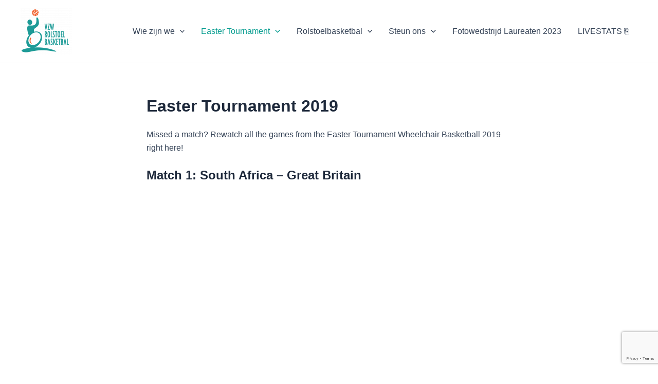

--- FILE ---
content_type: text/html; charset=utf-8
request_url: https://www.google.com/recaptcha/api2/anchor?ar=1&k=6LdYzLoUAAAAACMPDIkzx9Bu-xHZuTIJPaobBPOQ&co=aHR0cHM6Ly9yb2xzdG9lbGJhc2tldGJhbC5ldTo0NDM.&hl=en&v=PoyoqOPhxBO7pBk68S4YbpHZ&size=invisible&anchor-ms=20000&execute-ms=30000&cb=boxtxd3xtth
body_size: 48691
content:
<!DOCTYPE HTML><html dir="ltr" lang="en"><head><meta http-equiv="Content-Type" content="text/html; charset=UTF-8">
<meta http-equiv="X-UA-Compatible" content="IE=edge">
<title>reCAPTCHA</title>
<style type="text/css">
/* cyrillic-ext */
@font-face {
  font-family: 'Roboto';
  font-style: normal;
  font-weight: 400;
  font-stretch: 100%;
  src: url(//fonts.gstatic.com/s/roboto/v48/KFO7CnqEu92Fr1ME7kSn66aGLdTylUAMa3GUBHMdazTgWw.woff2) format('woff2');
  unicode-range: U+0460-052F, U+1C80-1C8A, U+20B4, U+2DE0-2DFF, U+A640-A69F, U+FE2E-FE2F;
}
/* cyrillic */
@font-face {
  font-family: 'Roboto';
  font-style: normal;
  font-weight: 400;
  font-stretch: 100%;
  src: url(//fonts.gstatic.com/s/roboto/v48/KFO7CnqEu92Fr1ME7kSn66aGLdTylUAMa3iUBHMdazTgWw.woff2) format('woff2');
  unicode-range: U+0301, U+0400-045F, U+0490-0491, U+04B0-04B1, U+2116;
}
/* greek-ext */
@font-face {
  font-family: 'Roboto';
  font-style: normal;
  font-weight: 400;
  font-stretch: 100%;
  src: url(//fonts.gstatic.com/s/roboto/v48/KFO7CnqEu92Fr1ME7kSn66aGLdTylUAMa3CUBHMdazTgWw.woff2) format('woff2');
  unicode-range: U+1F00-1FFF;
}
/* greek */
@font-face {
  font-family: 'Roboto';
  font-style: normal;
  font-weight: 400;
  font-stretch: 100%;
  src: url(//fonts.gstatic.com/s/roboto/v48/KFO7CnqEu92Fr1ME7kSn66aGLdTylUAMa3-UBHMdazTgWw.woff2) format('woff2');
  unicode-range: U+0370-0377, U+037A-037F, U+0384-038A, U+038C, U+038E-03A1, U+03A3-03FF;
}
/* math */
@font-face {
  font-family: 'Roboto';
  font-style: normal;
  font-weight: 400;
  font-stretch: 100%;
  src: url(//fonts.gstatic.com/s/roboto/v48/KFO7CnqEu92Fr1ME7kSn66aGLdTylUAMawCUBHMdazTgWw.woff2) format('woff2');
  unicode-range: U+0302-0303, U+0305, U+0307-0308, U+0310, U+0312, U+0315, U+031A, U+0326-0327, U+032C, U+032F-0330, U+0332-0333, U+0338, U+033A, U+0346, U+034D, U+0391-03A1, U+03A3-03A9, U+03B1-03C9, U+03D1, U+03D5-03D6, U+03F0-03F1, U+03F4-03F5, U+2016-2017, U+2034-2038, U+203C, U+2040, U+2043, U+2047, U+2050, U+2057, U+205F, U+2070-2071, U+2074-208E, U+2090-209C, U+20D0-20DC, U+20E1, U+20E5-20EF, U+2100-2112, U+2114-2115, U+2117-2121, U+2123-214F, U+2190, U+2192, U+2194-21AE, U+21B0-21E5, U+21F1-21F2, U+21F4-2211, U+2213-2214, U+2216-22FF, U+2308-230B, U+2310, U+2319, U+231C-2321, U+2336-237A, U+237C, U+2395, U+239B-23B7, U+23D0, U+23DC-23E1, U+2474-2475, U+25AF, U+25B3, U+25B7, U+25BD, U+25C1, U+25CA, U+25CC, U+25FB, U+266D-266F, U+27C0-27FF, U+2900-2AFF, U+2B0E-2B11, U+2B30-2B4C, U+2BFE, U+3030, U+FF5B, U+FF5D, U+1D400-1D7FF, U+1EE00-1EEFF;
}
/* symbols */
@font-face {
  font-family: 'Roboto';
  font-style: normal;
  font-weight: 400;
  font-stretch: 100%;
  src: url(//fonts.gstatic.com/s/roboto/v48/KFO7CnqEu92Fr1ME7kSn66aGLdTylUAMaxKUBHMdazTgWw.woff2) format('woff2');
  unicode-range: U+0001-000C, U+000E-001F, U+007F-009F, U+20DD-20E0, U+20E2-20E4, U+2150-218F, U+2190, U+2192, U+2194-2199, U+21AF, U+21E6-21F0, U+21F3, U+2218-2219, U+2299, U+22C4-22C6, U+2300-243F, U+2440-244A, U+2460-24FF, U+25A0-27BF, U+2800-28FF, U+2921-2922, U+2981, U+29BF, U+29EB, U+2B00-2BFF, U+4DC0-4DFF, U+FFF9-FFFB, U+10140-1018E, U+10190-1019C, U+101A0, U+101D0-101FD, U+102E0-102FB, U+10E60-10E7E, U+1D2C0-1D2D3, U+1D2E0-1D37F, U+1F000-1F0FF, U+1F100-1F1AD, U+1F1E6-1F1FF, U+1F30D-1F30F, U+1F315, U+1F31C, U+1F31E, U+1F320-1F32C, U+1F336, U+1F378, U+1F37D, U+1F382, U+1F393-1F39F, U+1F3A7-1F3A8, U+1F3AC-1F3AF, U+1F3C2, U+1F3C4-1F3C6, U+1F3CA-1F3CE, U+1F3D4-1F3E0, U+1F3ED, U+1F3F1-1F3F3, U+1F3F5-1F3F7, U+1F408, U+1F415, U+1F41F, U+1F426, U+1F43F, U+1F441-1F442, U+1F444, U+1F446-1F449, U+1F44C-1F44E, U+1F453, U+1F46A, U+1F47D, U+1F4A3, U+1F4B0, U+1F4B3, U+1F4B9, U+1F4BB, U+1F4BF, U+1F4C8-1F4CB, U+1F4D6, U+1F4DA, U+1F4DF, U+1F4E3-1F4E6, U+1F4EA-1F4ED, U+1F4F7, U+1F4F9-1F4FB, U+1F4FD-1F4FE, U+1F503, U+1F507-1F50B, U+1F50D, U+1F512-1F513, U+1F53E-1F54A, U+1F54F-1F5FA, U+1F610, U+1F650-1F67F, U+1F687, U+1F68D, U+1F691, U+1F694, U+1F698, U+1F6AD, U+1F6B2, U+1F6B9-1F6BA, U+1F6BC, U+1F6C6-1F6CF, U+1F6D3-1F6D7, U+1F6E0-1F6EA, U+1F6F0-1F6F3, U+1F6F7-1F6FC, U+1F700-1F7FF, U+1F800-1F80B, U+1F810-1F847, U+1F850-1F859, U+1F860-1F887, U+1F890-1F8AD, U+1F8B0-1F8BB, U+1F8C0-1F8C1, U+1F900-1F90B, U+1F93B, U+1F946, U+1F984, U+1F996, U+1F9E9, U+1FA00-1FA6F, U+1FA70-1FA7C, U+1FA80-1FA89, U+1FA8F-1FAC6, U+1FACE-1FADC, U+1FADF-1FAE9, U+1FAF0-1FAF8, U+1FB00-1FBFF;
}
/* vietnamese */
@font-face {
  font-family: 'Roboto';
  font-style: normal;
  font-weight: 400;
  font-stretch: 100%;
  src: url(//fonts.gstatic.com/s/roboto/v48/KFO7CnqEu92Fr1ME7kSn66aGLdTylUAMa3OUBHMdazTgWw.woff2) format('woff2');
  unicode-range: U+0102-0103, U+0110-0111, U+0128-0129, U+0168-0169, U+01A0-01A1, U+01AF-01B0, U+0300-0301, U+0303-0304, U+0308-0309, U+0323, U+0329, U+1EA0-1EF9, U+20AB;
}
/* latin-ext */
@font-face {
  font-family: 'Roboto';
  font-style: normal;
  font-weight: 400;
  font-stretch: 100%;
  src: url(//fonts.gstatic.com/s/roboto/v48/KFO7CnqEu92Fr1ME7kSn66aGLdTylUAMa3KUBHMdazTgWw.woff2) format('woff2');
  unicode-range: U+0100-02BA, U+02BD-02C5, U+02C7-02CC, U+02CE-02D7, U+02DD-02FF, U+0304, U+0308, U+0329, U+1D00-1DBF, U+1E00-1E9F, U+1EF2-1EFF, U+2020, U+20A0-20AB, U+20AD-20C0, U+2113, U+2C60-2C7F, U+A720-A7FF;
}
/* latin */
@font-face {
  font-family: 'Roboto';
  font-style: normal;
  font-weight: 400;
  font-stretch: 100%;
  src: url(//fonts.gstatic.com/s/roboto/v48/KFO7CnqEu92Fr1ME7kSn66aGLdTylUAMa3yUBHMdazQ.woff2) format('woff2');
  unicode-range: U+0000-00FF, U+0131, U+0152-0153, U+02BB-02BC, U+02C6, U+02DA, U+02DC, U+0304, U+0308, U+0329, U+2000-206F, U+20AC, U+2122, U+2191, U+2193, U+2212, U+2215, U+FEFF, U+FFFD;
}
/* cyrillic-ext */
@font-face {
  font-family: 'Roboto';
  font-style: normal;
  font-weight: 500;
  font-stretch: 100%;
  src: url(//fonts.gstatic.com/s/roboto/v48/KFO7CnqEu92Fr1ME7kSn66aGLdTylUAMa3GUBHMdazTgWw.woff2) format('woff2');
  unicode-range: U+0460-052F, U+1C80-1C8A, U+20B4, U+2DE0-2DFF, U+A640-A69F, U+FE2E-FE2F;
}
/* cyrillic */
@font-face {
  font-family: 'Roboto';
  font-style: normal;
  font-weight: 500;
  font-stretch: 100%;
  src: url(//fonts.gstatic.com/s/roboto/v48/KFO7CnqEu92Fr1ME7kSn66aGLdTylUAMa3iUBHMdazTgWw.woff2) format('woff2');
  unicode-range: U+0301, U+0400-045F, U+0490-0491, U+04B0-04B1, U+2116;
}
/* greek-ext */
@font-face {
  font-family: 'Roboto';
  font-style: normal;
  font-weight: 500;
  font-stretch: 100%;
  src: url(//fonts.gstatic.com/s/roboto/v48/KFO7CnqEu92Fr1ME7kSn66aGLdTylUAMa3CUBHMdazTgWw.woff2) format('woff2');
  unicode-range: U+1F00-1FFF;
}
/* greek */
@font-face {
  font-family: 'Roboto';
  font-style: normal;
  font-weight: 500;
  font-stretch: 100%;
  src: url(//fonts.gstatic.com/s/roboto/v48/KFO7CnqEu92Fr1ME7kSn66aGLdTylUAMa3-UBHMdazTgWw.woff2) format('woff2');
  unicode-range: U+0370-0377, U+037A-037F, U+0384-038A, U+038C, U+038E-03A1, U+03A3-03FF;
}
/* math */
@font-face {
  font-family: 'Roboto';
  font-style: normal;
  font-weight: 500;
  font-stretch: 100%;
  src: url(//fonts.gstatic.com/s/roboto/v48/KFO7CnqEu92Fr1ME7kSn66aGLdTylUAMawCUBHMdazTgWw.woff2) format('woff2');
  unicode-range: U+0302-0303, U+0305, U+0307-0308, U+0310, U+0312, U+0315, U+031A, U+0326-0327, U+032C, U+032F-0330, U+0332-0333, U+0338, U+033A, U+0346, U+034D, U+0391-03A1, U+03A3-03A9, U+03B1-03C9, U+03D1, U+03D5-03D6, U+03F0-03F1, U+03F4-03F5, U+2016-2017, U+2034-2038, U+203C, U+2040, U+2043, U+2047, U+2050, U+2057, U+205F, U+2070-2071, U+2074-208E, U+2090-209C, U+20D0-20DC, U+20E1, U+20E5-20EF, U+2100-2112, U+2114-2115, U+2117-2121, U+2123-214F, U+2190, U+2192, U+2194-21AE, U+21B0-21E5, U+21F1-21F2, U+21F4-2211, U+2213-2214, U+2216-22FF, U+2308-230B, U+2310, U+2319, U+231C-2321, U+2336-237A, U+237C, U+2395, U+239B-23B7, U+23D0, U+23DC-23E1, U+2474-2475, U+25AF, U+25B3, U+25B7, U+25BD, U+25C1, U+25CA, U+25CC, U+25FB, U+266D-266F, U+27C0-27FF, U+2900-2AFF, U+2B0E-2B11, U+2B30-2B4C, U+2BFE, U+3030, U+FF5B, U+FF5D, U+1D400-1D7FF, U+1EE00-1EEFF;
}
/* symbols */
@font-face {
  font-family: 'Roboto';
  font-style: normal;
  font-weight: 500;
  font-stretch: 100%;
  src: url(//fonts.gstatic.com/s/roboto/v48/KFO7CnqEu92Fr1ME7kSn66aGLdTylUAMaxKUBHMdazTgWw.woff2) format('woff2');
  unicode-range: U+0001-000C, U+000E-001F, U+007F-009F, U+20DD-20E0, U+20E2-20E4, U+2150-218F, U+2190, U+2192, U+2194-2199, U+21AF, U+21E6-21F0, U+21F3, U+2218-2219, U+2299, U+22C4-22C6, U+2300-243F, U+2440-244A, U+2460-24FF, U+25A0-27BF, U+2800-28FF, U+2921-2922, U+2981, U+29BF, U+29EB, U+2B00-2BFF, U+4DC0-4DFF, U+FFF9-FFFB, U+10140-1018E, U+10190-1019C, U+101A0, U+101D0-101FD, U+102E0-102FB, U+10E60-10E7E, U+1D2C0-1D2D3, U+1D2E0-1D37F, U+1F000-1F0FF, U+1F100-1F1AD, U+1F1E6-1F1FF, U+1F30D-1F30F, U+1F315, U+1F31C, U+1F31E, U+1F320-1F32C, U+1F336, U+1F378, U+1F37D, U+1F382, U+1F393-1F39F, U+1F3A7-1F3A8, U+1F3AC-1F3AF, U+1F3C2, U+1F3C4-1F3C6, U+1F3CA-1F3CE, U+1F3D4-1F3E0, U+1F3ED, U+1F3F1-1F3F3, U+1F3F5-1F3F7, U+1F408, U+1F415, U+1F41F, U+1F426, U+1F43F, U+1F441-1F442, U+1F444, U+1F446-1F449, U+1F44C-1F44E, U+1F453, U+1F46A, U+1F47D, U+1F4A3, U+1F4B0, U+1F4B3, U+1F4B9, U+1F4BB, U+1F4BF, U+1F4C8-1F4CB, U+1F4D6, U+1F4DA, U+1F4DF, U+1F4E3-1F4E6, U+1F4EA-1F4ED, U+1F4F7, U+1F4F9-1F4FB, U+1F4FD-1F4FE, U+1F503, U+1F507-1F50B, U+1F50D, U+1F512-1F513, U+1F53E-1F54A, U+1F54F-1F5FA, U+1F610, U+1F650-1F67F, U+1F687, U+1F68D, U+1F691, U+1F694, U+1F698, U+1F6AD, U+1F6B2, U+1F6B9-1F6BA, U+1F6BC, U+1F6C6-1F6CF, U+1F6D3-1F6D7, U+1F6E0-1F6EA, U+1F6F0-1F6F3, U+1F6F7-1F6FC, U+1F700-1F7FF, U+1F800-1F80B, U+1F810-1F847, U+1F850-1F859, U+1F860-1F887, U+1F890-1F8AD, U+1F8B0-1F8BB, U+1F8C0-1F8C1, U+1F900-1F90B, U+1F93B, U+1F946, U+1F984, U+1F996, U+1F9E9, U+1FA00-1FA6F, U+1FA70-1FA7C, U+1FA80-1FA89, U+1FA8F-1FAC6, U+1FACE-1FADC, U+1FADF-1FAE9, U+1FAF0-1FAF8, U+1FB00-1FBFF;
}
/* vietnamese */
@font-face {
  font-family: 'Roboto';
  font-style: normal;
  font-weight: 500;
  font-stretch: 100%;
  src: url(//fonts.gstatic.com/s/roboto/v48/KFO7CnqEu92Fr1ME7kSn66aGLdTylUAMa3OUBHMdazTgWw.woff2) format('woff2');
  unicode-range: U+0102-0103, U+0110-0111, U+0128-0129, U+0168-0169, U+01A0-01A1, U+01AF-01B0, U+0300-0301, U+0303-0304, U+0308-0309, U+0323, U+0329, U+1EA0-1EF9, U+20AB;
}
/* latin-ext */
@font-face {
  font-family: 'Roboto';
  font-style: normal;
  font-weight: 500;
  font-stretch: 100%;
  src: url(//fonts.gstatic.com/s/roboto/v48/KFO7CnqEu92Fr1ME7kSn66aGLdTylUAMa3KUBHMdazTgWw.woff2) format('woff2');
  unicode-range: U+0100-02BA, U+02BD-02C5, U+02C7-02CC, U+02CE-02D7, U+02DD-02FF, U+0304, U+0308, U+0329, U+1D00-1DBF, U+1E00-1E9F, U+1EF2-1EFF, U+2020, U+20A0-20AB, U+20AD-20C0, U+2113, U+2C60-2C7F, U+A720-A7FF;
}
/* latin */
@font-face {
  font-family: 'Roboto';
  font-style: normal;
  font-weight: 500;
  font-stretch: 100%;
  src: url(//fonts.gstatic.com/s/roboto/v48/KFO7CnqEu92Fr1ME7kSn66aGLdTylUAMa3yUBHMdazQ.woff2) format('woff2');
  unicode-range: U+0000-00FF, U+0131, U+0152-0153, U+02BB-02BC, U+02C6, U+02DA, U+02DC, U+0304, U+0308, U+0329, U+2000-206F, U+20AC, U+2122, U+2191, U+2193, U+2212, U+2215, U+FEFF, U+FFFD;
}
/* cyrillic-ext */
@font-face {
  font-family: 'Roboto';
  font-style: normal;
  font-weight: 900;
  font-stretch: 100%;
  src: url(//fonts.gstatic.com/s/roboto/v48/KFO7CnqEu92Fr1ME7kSn66aGLdTylUAMa3GUBHMdazTgWw.woff2) format('woff2');
  unicode-range: U+0460-052F, U+1C80-1C8A, U+20B4, U+2DE0-2DFF, U+A640-A69F, U+FE2E-FE2F;
}
/* cyrillic */
@font-face {
  font-family: 'Roboto';
  font-style: normal;
  font-weight: 900;
  font-stretch: 100%;
  src: url(//fonts.gstatic.com/s/roboto/v48/KFO7CnqEu92Fr1ME7kSn66aGLdTylUAMa3iUBHMdazTgWw.woff2) format('woff2');
  unicode-range: U+0301, U+0400-045F, U+0490-0491, U+04B0-04B1, U+2116;
}
/* greek-ext */
@font-face {
  font-family: 'Roboto';
  font-style: normal;
  font-weight: 900;
  font-stretch: 100%;
  src: url(//fonts.gstatic.com/s/roboto/v48/KFO7CnqEu92Fr1ME7kSn66aGLdTylUAMa3CUBHMdazTgWw.woff2) format('woff2');
  unicode-range: U+1F00-1FFF;
}
/* greek */
@font-face {
  font-family: 'Roboto';
  font-style: normal;
  font-weight: 900;
  font-stretch: 100%;
  src: url(//fonts.gstatic.com/s/roboto/v48/KFO7CnqEu92Fr1ME7kSn66aGLdTylUAMa3-UBHMdazTgWw.woff2) format('woff2');
  unicode-range: U+0370-0377, U+037A-037F, U+0384-038A, U+038C, U+038E-03A1, U+03A3-03FF;
}
/* math */
@font-face {
  font-family: 'Roboto';
  font-style: normal;
  font-weight: 900;
  font-stretch: 100%;
  src: url(//fonts.gstatic.com/s/roboto/v48/KFO7CnqEu92Fr1ME7kSn66aGLdTylUAMawCUBHMdazTgWw.woff2) format('woff2');
  unicode-range: U+0302-0303, U+0305, U+0307-0308, U+0310, U+0312, U+0315, U+031A, U+0326-0327, U+032C, U+032F-0330, U+0332-0333, U+0338, U+033A, U+0346, U+034D, U+0391-03A1, U+03A3-03A9, U+03B1-03C9, U+03D1, U+03D5-03D6, U+03F0-03F1, U+03F4-03F5, U+2016-2017, U+2034-2038, U+203C, U+2040, U+2043, U+2047, U+2050, U+2057, U+205F, U+2070-2071, U+2074-208E, U+2090-209C, U+20D0-20DC, U+20E1, U+20E5-20EF, U+2100-2112, U+2114-2115, U+2117-2121, U+2123-214F, U+2190, U+2192, U+2194-21AE, U+21B0-21E5, U+21F1-21F2, U+21F4-2211, U+2213-2214, U+2216-22FF, U+2308-230B, U+2310, U+2319, U+231C-2321, U+2336-237A, U+237C, U+2395, U+239B-23B7, U+23D0, U+23DC-23E1, U+2474-2475, U+25AF, U+25B3, U+25B7, U+25BD, U+25C1, U+25CA, U+25CC, U+25FB, U+266D-266F, U+27C0-27FF, U+2900-2AFF, U+2B0E-2B11, U+2B30-2B4C, U+2BFE, U+3030, U+FF5B, U+FF5D, U+1D400-1D7FF, U+1EE00-1EEFF;
}
/* symbols */
@font-face {
  font-family: 'Roboto';
  font-style: normal;
  font-weight: 900;
  font-stretch: 100%;
  src: url(//fonts.gstatic.com/s/roboto/v48/KFO7CnqEu92Fr1ME7kSn66aGLdTylUAMaxKUBHMdazTgWw.woff2) format('woff2');
  unicode-range: U+0001-000C, U+000E-001F, U+007F-009F, U+20DD-20E0, U+20E2-20E4, U+2150-218F, U+2190, U+2192, U+2194-2199, U+21AF, U+21E6-21F0, U+21F3, U+2218-2219, U+2299, U+22C4-22C6, U+2300-243F, U+2440-244A, U+2460-24FF, U+25A0-27BF, U+2800-28FF, U+2921-2922, U+2981, U+29BF, U+29EB, U+2B00-2BFF, U+4DC0-4DFF, U+FFF9-FFFB, U+10140-1018E, U+10190-1019C, U+101A0, U+101D0-101FD, U+102E0-102FB, U+10E60-10E7E, U+1D2C0-1D2D3, U+1D2E0-1D37F, U+1F000-1F0FF, U+1F100-1F1AD, U+1F1E6-1F1FF, U+1F30D-1F30F, U+1F315, U+1F31C, U+1F31E, U+1F320-1F32C, U+1F336, U+1F378, U+1F37D, U+1F382, U+1F393-1F39F, U+1F3A7-1F3A8, U+1F3AC-1F3AF, U+1F3C2, U+1F3C4-1F3C6, U+1F3CA-1F3CE, U+1F3D4-1F3E0, U+1F3ED, U+1F3F1-1F3F3, U+1F3F5-1F3F7, U+1F408, U+1F415, U+1F41F, U+1F426, U+1F43F, U+1F441-1F442, U+1F444, U+1F446-1F449, U+1F44C-1F44E, U+1F453, U+1F46A, U+1F47D, U+1F4A3, U+1F4B0, U+1F4B3, U+1F4B9, U+1F4BB, U+1F4BF, U+1F4C8-1F4CB, U+1F4D6, U+1F4DA, U+1F4DF, U+1F4E3-1F4E6, U+1F4EA-1F4ED, U+1F4F7, U+1F4F9-1F4FB, U+1F4FD-1F4FE, U+1F503, U+1F507-1F50B, U+1F50D, U+1F512-1F513, U+1F53E-1F54A, U+1F54F-1F5FA, U+1F610, U+1F650-1F67F, U+1F687, U+1F68D, U+1F691, U+1F694, U+1F698, U+1F6AD, U+1F6B2, U+1F6B9-1F6BA, U+1F6BC, U+1F6C6-1F6CF, U+1F6D3-1F6D7, U+1F6E0-1F6EA, U+1F6F0-1F6F3, U+1F6F7-1F6FC, U+1F700-1F7FF, U+1F800-1F80B, U+1F810-1F847, U+1F850-1F859, U+1F860-1F887, U+1F890-1F8AD, U+1F8B0-1F8BB, U+1F8C0-1F8C1, U+1F900-1F90B, U+1F93B, U+1F946, U+1F984, U+1F996, U+1F9E9, U+1FA00-1FA6F, U+1FA70-1FA7C, U+1FA80-1FA89, U+1FA8F-1FAC6, U+1FACE-1FADC, U+1FADF-1FAE9, U+1FAF0-1FAF8, U+1FB00-1FBFF;
}
/* vietnamese */
@font-face {
  font-family: 'Roboto';
  font-style: normal;
  font-weight: 900;
  font-stretch: 100%;
  src: url(//fonts.gstatic.com/s/roboto/v48/KFO7CnqEu92Fr1ME7kSn66aGLdTylUAMa3OUBHMdazTgWw.woff2) format('woff2');
  unicode-range: U+0102-0103, U+0110-0111, U+0128-0129, U+0168-0169, U+01A0-01A1, U+01AF-01B0, U+0300-0301, U+0303-0304, U+0308-0309, U+0323, U+0329, U+1EA0-1EF9, U+20AB;
}
/* latin-ext */
@font-face {
  font-family: 'Roboto';
  font-style: normal;
  font-weight: 900;
  font-stretch: 100%;
  src: url(//fonts.gstatic.com/s/roboto/v48/KFO7CnqEu92Fr1ME7kSn66aGLdTylUAMa3KUBHMdazTgWw.woff2) format('woff2');
  unicode-range: U+0100-02BA, U+02BD-02C5, U+02C7-02CC, U+02CE-02D7, U+02DD-02FF, U+0304, U+0308, U+0329, U+1D00-1DBF, U+1E00-1E9F, U+1EF2-1EFF, U+2020, U+20A0-20AB, U+20AD-20C0, U+2113, U+2C60-2C7F, U+A720-A7FF;
}
/* latin */
@font-face {
  font-family: 'Roboto';
  font-style: normal;
  font-weight: 900;
  font-stretch: 100%;
  src: url(//fonts.gstatic.com/s/roboto/v48/KFO7CnqEu92Fr1ME7kSn66aGLdTylUAMa3yUBHMdazQ.woff2) format('woff2');
  unicode-range: U+0000-00FF, U+0131, U+0152-0153, U+02BB-02BC, U+02C6, U+02DA, U+02DC, U+0304, U+0308, U+0329, U+2000-206F, U+20AC, U+2122, U+2191, U+2193, U+2212, U+2215, U+FEFF, U+FFFD;
}

</style>
<link rel="stylesheet" type="text/css" href="https://www.gstatic.com/recaptcha/releases/PoyoqOPhxBO7pBk68S4YbpHZ/styles__ltr.css">
<script nonce="OKxqyf4BB9IlFZ6KKwgfFg" type="text/javascript">window['__recaptcha_api'] = 'https://www.google.com/recaptcha/api2/';</script>
<script type="text/javascript" src="https://www.gstatic.com/recaptcha/releases/PoyoqOPhxBO7pBk68S4YbpHZ/recaptcha__en.js" nonce="OKxqyf4BB9IlFZ6KKwgfFg">
      
    </script></head>
<body><div id="rc-anchor-alert" class="rc-anchor-alert"></div>
<input type="hidden" id="recaptcha-token" value="[base64]">
<script type="text/javascript" nonce="OKxqyf4BB9IlFZ6KKwgfFg">
      recaptcha.anchor.Main.init("[\x22ainput\x22,[\x22bgdata\x22,\x22\x22,\[base64]/[base64]/[base64]/[base64]/[base64]/[base64]/[base64]/[base64]/[base64]/[base64]\\u003d\x22,\[base64]\x22,\x22d8ObwqA4w69Zw73CscOuw5rCg3BkYRvDp8OsTllCX8KVw7c1M2/CisOPwrLClgVFw5MYfUkVwowew7LCl8KOwq8OwqrCu8O3wrxkwrQiw6JJF1/DpDBZIBF+w7Y/VE9wHMK7woLDkBB5YXUnwqLDicK7Nw8KHkYJwozDj8Kdw6bCisOwwrAGw57Dn8OZwptyeMKYw5HDncKhwrbCgGtHw5jClMK+RcO/M8K4w4rDpcORfcO5bDwKfArDoSAVw7IqwrXDg03DqArCp8OKw5TDgj3DscOcZAXDqhtkwpQ/O8OoHkTDqHnCumtHJMO2FDbCigFww4DCrwcKw5HChTXDoVtVwoJBfisnwoEUwqpAWCDDkUV5dcOVw7sVwr/DgcKEHMOya8Klw5rDmsOidnBmw6vDjcK0w4NXw4rCs3PCsMO2w4lKwqx8w4/DosOpw6MmQj3CtjgrwoALw67DucOjwq0KNnpwwpRhw5DDnRbCusOqw4Y6wqxOwpgYZcOzwqXCrFpmwpUjNFw5w5jDqXXCqxZ5w4Y/[base64]/CisOHTz7Crzg/FcKDH3jCp8O5w4suMcKfw41IE8KPF8KYw6jDtMKBwr7CssOxw45WcMKIwosGNSQYwprCtMOXBxJdegZDwpUPwp9WYcKGccKCw49zKcKgwrM9w5tRwpbCsm4Ww6Vow7AFIXovwrzCsEREWsOhw7Jfw5QLw7ViQ8OHw5jDoMKvw4A8Q8ORM0PDsznDs8ORwrzDgk/CqHnDs8KTw6TCszvDui/DhgXDssKLwozCv8OdAsKqw6k/[base64]/DqsKnE8KDHgTDqcKTXTdQJcOoYjTDkcKNfMObPAEnI8OgPFY0wpLDpD8MesKLw44Hw5TCp8Klw73CmcKhw4PCjTHCpUHCu8KfHyYhVSAawpnCvE/Dlk/[base64]/CgXTCvsKBw67CpU3DqXQvTDgVVsKjwplawrXDk8Omwp7Dl2/CiTFRwq0XccKWwqrDgcKyw4HCjDkKw5hvAcKmwp/[base64]/Ci8KefcOlNV3DtcKmwqBbKQXCj8KOX0dRwpEiUcOqw5I7w6HCpQnCsAvChSrCkcODFMK4wpHDiAvDu8KJwrLDqVRWN8KAeMKsw4TDnE3DisKPf8KHw7nDlcKmBHFAwo/CrFvCthLDrER9XsK/WyVxJ8Kaw6rCvcKqRUfCvUbDunvCsMKWw5VfwrsXWcOUw5TDmMOxw714wrNtWsKWMFp6w7QdcEvCnsOQTsOHwoTCm0ZUQR/DqE/[base64]/CgD1Vw6Ryw6TCvC9qwqfDu0YUIT/CgMOuw58YY8Ouwp3DmMOuwpgMDkXDmzgVElUNIcOaAmlFcwPCv8KfaT5zQmNKw5/CgcOIwr3Cp8KhVFoMZMKowrw+wqA3w6zDucKJYB7Dmw9UXMKeVWXCoMObKADCv8KOAsKvw5UPwpTDhCjCgQzCmRjDkXfCo0LCocKrFjpRw5Zkw5VbLsK6W8ORIGdsZwrCgR3Dpy/Dok7DpWbDhsKhwqVrwprCgcOuClbDkGnCjsOFHXfCsFzDisOuw68zDsOCQ2FhwoDClU3Dj0/[base64]/VcKIwo/[base64]/YBg5wo7Ck8O6w7smw6rCrMK/M2nDp8KdaB/[base64]/Dj8OjCk1twp4mwqVBw45/wozDsC0yw7QyAcOxw5Y0wp3DiylqTcOawpLDtcO/Y8OJUAhoW1UdNQjCrcOvUcOsFsOzwqECa8O3WMO6ZsKZMMKwwovCowbDrBp8XRnCqMKbWhTDr8ODw6LCr8OxdwHDhsORUiBPW1DCvmFEwqrCkcKLZcOHeMODw6LDthjCuEVzw5zDjsKXCR/DpHwEVR/CkkALHT1UHyjCl3UMwpw7wq88Xihwwq1UMMKSKcKgDcKJwqnCo8KZw7zCl0rCg20ywqpawq8uNnzDh3fCqRJyG8OGw6JxBXXCkMKOV8KyAsOSH8KSLsKkw4/DjXDDslXDklxEIcKGXsO9NsO8w7dUJDx1w6h9aD1JH8OwZCggdMKJZnEiw7DCn0wbOhREbcOXwrMnZVvCjcOADsO/wpbDvBQIZ8Osw5k3a8KkKxZLwrhoRxzDusO9T8OKwrPDpFTDjQkjw50uXMKvw6jDmHYAf8KewpB0FcKXw45UwrTCuMK4Ox/CnMKufknCsAQ7w61udsK6T8O1DsKgwoIrw4vCkiZNw6A7w4cBw7sywoNBQsKBNUdlwrJjwrtxVSbClMK1w4vCiwwfw4ZLY8Ocw73DoMKyRjtYwqvDt0DChn/DjsOyRkMWwo3DszMWw4rChFhTHhPCrsKHwqIrw4jDkMO9wrh6woU0WcKPw7rCokzCg8O3woHCoMOtw6Z4w40PWwbDkgo5wqtcw5dLKQjCnTITLsO2RjIYTynDvcKhwr3CnFXDqsORwrl4HcK2BMKIwpMWw6/DosK9b8KFw48Vw4kCw456L2LDsAMZwqNKwoFsw6zDjsO2csOAwr3DtWkBw64zH8KhTmzDhhhIw4FuLV1hwojCj1FMA8KXVsO5IMKvIcKNN1vDtzbCn8OiAcOWeQ3Cv17ChsK/EcO5wqRxYcKyDsKIw7vCt8KjwpsBYsKTwqHDvy/DgcO+wqvDs8K1Cg4saifDik/DoTAoDMKOHhLDq8Kqw4ISFAUfwrPDvMKoeQXCumB/w5LCnAkWVsKuKMO2w6BSw5VMESkEw5TCmSjChsK7N2oOICYBPVLCscOnUxjDlD3CnhkRRMOtw57CjsKmHCk+wrMRwoPCoDc9Z1rCmz8gwqpDwp1ncE8dEcOeworCpcOGwp12wqfDm8KiDn7Cj8O7wq8bwoHCmWrDmsOaBDvDgMKTw6FpwqUFwozCssKhwrEiw63CqR/[base64]/DqMOgByjCnxjCmsOaDsKyT8KkQcOtwqTDmVElwq0Bwr7Do0PCpcOgH8K0wqvDm8Ouw5QPwppAw7QmMS/[base64]/woHCqVJawqDDgcOhOMOdSMOtDcOBHsOjw7dcw4TCn8O4wpDCsMOlw5DDjcOzWsKCw4Q7woljN8KMw7cFwpPDlAgrWkkFw5h3wrxuIip1EsOCw4XDkMK7w7DDn3PDmhIjd8OoR8OBE8OWw43CgcKASB/DhjRNAjXDoMOMFMOwPj0hXcOZIHvDncOzLsK4woLCjMOtGMKGw6/DrEXDgjLClmTCqMOLw4/Dt8KwIDc/LmxoBVbCssO4w5fClsK7wp3Ds8OkYMK2JjRtX0o6wo4HQMOGL0LDkMKcwoMJw7jCm0Q9woDCqMK0w4vCvCbDkcOuw43DhMObwodlwolMNcK9wpDDssO/H8K6McOSwpvChMOiNn3DvS3Cpm3Cs8KWw5dDFBliJ8OSw78uPsKZw6/[base64]/[base64]/Cv8Otw4XCjAXDrzYxcMKuwpRUw4nDoDotwq/[base64]/[base64]/[base64]/DlXgsw7vDpm9tacO5KUbCs8OzbcO+YGZuBsOAwoQWw788w5XDozDDpw1ew7Y/T1rCoMOGwovDq8KKwrdoTTQzwrpmwrzDm8KMw5UfwrEVwrbCrn42w6BAw5t9w4cew4sdw7nCnsK/RWDCs2Fiw65cdx8kwpbCjMOUHcOoLWPDk8KUe8KdwqbDu8ONN8Oow4nCicOgwqpAw7YUMMKOw683w7cvB0lGT35wC8K/SW/[base64]/WwnCk8KyazPDnEzCqFbCvsKHwo/[base64]/[base64]/DnV/[base64]/wphKwq8qMsOFE8K+w68lfS9jfTLDl8OPRsOoJcKOUsKiwqA4wo0gwpbCt8K+w7cVfXvCksKXwo8yLXTDrcOxw67CjsOVwrZrwqMQbFXDphLCjDvClMOCw7TCgxMnbMKyw5HDumhXcBLCjxV2woYiAsOZVBsLNW/[base64]/CtmhVw6htw6/CvWTCqnbDkMOeP3nDlgfCoWZWw4UpVRzDi8KRwoocCcOLw7vDj2nCuE3DnylwXMORQ8OgfcO5DiArHmRPwr11wq/[base64]/DqsOCwqPDh8OGdsKgd8O9fUF3w4FIw5gpVgrCsg/[base64]/CsxByS8Kxw7vCgsKNw7tAw4VocMKcNGnCnz7DjVc5PcOcwo8fw7/DsxBOw5BzU8KHw7TCjMKeKB/Cv1V6wpfCpRpDwr5zYlbDoSXChMKLw5fChHjChzDDkD10X8KUwq/CucK+w5/CuycBw4DDtsONfDvCtcKmw4LCr8OGfEUPwoDCsjQTB3sgw7DDpcOKwqPCnEJ4LE3DrTXDs8KZRcKhBGM7w4/DpsKkFMK+wot+wrBBw7XClVDCkl4EMyLDjsKaXcKYw4UpwpHDiUjDmR05wpTCoVjClMOEPFE0QFF0VnjDo2NWwrDDj3fDlcO6w6jDtjnCh8O8eMKqwpHCncOHHMO3KzHDm3c2YcOnUx/DsMOgUMOfTcKMw6bDn8KywoI9wrLCmmfCoCF5V31tY2TDsBrDpcOcf8KTw6fDk8Okw6bCjMKNwqMoZ1wJYSoRTCRfY8O/w5LCjwPDoH0GwpVdw5vDh8Kzw7Y7w73CkcKNKiwTw59SZ8OQfn/DocO5QsOofCMRwqvDnSLDgsO7EVI4GsKMwobDih8CwrbDusO7w6V4w4HCvkJdKMKoDMOlPHDDl8KgX2Jnwq8gJsO5LU3DlmtUwoZgwo8dwrwFZh7CiWvClH3DrHnDkjTCj8KUBhp0dmQEwo7DmF0Zw4/CtsOiw7gTwqPDpMOMfkBdw69uwqBhfcKPIlrCkUPDscKnWVFQLG3DjMK3TgPCsWktw5omw6EdeAwxNj7Cu8KpIVzCi8K8ccKZQMOXwo9VXMKuXwUdw6LDiV7DvgMMw5k+UEJqw5Buw4LDhGjDiBkUIWdSwqLDisKjw68vwpkbLcKCwpMhw5bCvcOvw6/DvjjDs8ObwqzCinAXKBHCm8OBw7VlU8O1w65hw6/CpzZ4w5pMUXVhKsKfwq5UwonDpsKFw5RuUsKAJsOIUsKSHlp5w6IxwpvCnMOtw73CikDChFg7Vmw4wpnCixMcwrxTI8Obw7MsZsOWakRWPQMgfMKZw7nDlwMrf8KcwrF+RMKOX8KfwpTDhSECw5DDoMKNwpN/w7BBWsOOwprCpAvCmsOKwr7DlMOSAcKGewHDvCbCjxXDsMKDwqfCjcOxwplJwrgpw4/Du1bDp8OGwqbCnQ/DscKsI0YKwqobw6xHfMKbwp4xU8K6w6vDtSrDvj3Dqw89w5BAw4vCvg/Dq8KILMONwofCo8OSwrQwNhrDlQVdwpwrwpN1wqxRw4lzD8KSGwjCk8ORw6bCs8K/a21KwroNVTRYw7jDo33ChmMycMORB1nDqSjCkMKYwovDp1Yww4/Cu8OXw7YkeMK0wqrDgA7Dsg7DgRoewrXDgmvDu18WHMOpMsOlwo/[base64]/[base64]/LVM4ZQfCsUg9w7vDl8KZw6zDgcK8TsOfb8OVw7Fpw5trfWXDlCBOEikaw4zDtlYtw6bDq8Ouw7sgCHxowrrCkMOgEWnCvMODH8KhfDfDjk09DQvDrsODQHp4VMKTMTfDjcKoNsKjVA7DlEYOw5TDocOHE8OUwozDqAzCs8K2bnjCjm9/[base64]/DkMKjLANgwq3CtXhewpXCuhxbT1LDqjTCgDDCmMOUwqjDj8O6bVzDoQHCjsOkJilBw7vCkW1RwoszFcKadMOlGTM+wo4bX8K6DG8Fw64PwqvDuMKBOcONfAHCvyrCl3zDrHfDvcO6w6jDpcO5woZjAcOAHSlef1YHB1vCg3LCmiXCh33CiGZfIMOjB8KMwofChFnDiW/DjcKBZhXDjcK1D8OuwrjDpMKgfsOJEsOxw4M1e2kTw4nDsFvCrsOmw5vDij/DoEvDkCxFwrDDr8O1wpMcccKPw6jClgjDisONbB3DtMOXwqE9YSRRP8KFEW0xw7F7Y8OAwo7CjsOaDcOcw4zDgsK9wqXChg5Iwqp0wrwnw4/DucOiGUjDgF7CgMKoY2BDwq9BwrJWB8KTWgEiwrPCtMOkw6w4aSQOWsKma8KcZ8KhSiIuw5pow7xXT8KGZcOnecO0XMOYw6Zbwo3CtsKbw5vChW8YHsOBw4cCw5PCr8K9wpcWwoZKDnkiUsK1w5EMw7EidCnDvH/DqsOqNT/DrsOJwq3ClgfDhCBkWzYOXW/Ch2/[base64]/Cq8Kkw519wooFPCkrw4/DtsKYGcK8SDDClcOVw4/[base64]/GAMjw55hBmJ6w4k/PMOYTsKNw63DnjDDssOawqfDs8KawppaWjTDrGxfwrVRecKCw5jCo3xFFkPCiMK2IsOMNws2w6LCvF/CpWwewqBbwqPCtsOXVSxBJ09zMsOYXMKtacKRw4XCoMKdwpoBwqkwXVXCm8O/[base64]/DqcKpEjpDw4A0w57DgwbDvhdRVMOJw6HDrMOPA0PDucK2RyvDpcOhZgrChcOZZXnCkTg0H8KVbsOzwoLDiMKswp3CsHHDu8OewoIVecKqwotMwpXCv1fCkjHDqcK/GgLCvivChsORClDDiMOQw5fCqllqH8O2ciXCk8KUYcO9S8KzwpU8wodvwqvCv8OjwoTCh8K4wq8OwrfDjsOdwp/Dq2vDumIsKCJKYzBew5tcAsOlwrl6w7jDh2MECnjCl2ABw4QcwotBw5rDnXLCpVQZw6DCk0g+wpzDuxrDl3dhwoVfw6ggw4wQQFDCu8KydsOEwr7CtsOZwqxXwrIIRj0BdRRUQBXCjwIeWcOhw7rCiAEPQRjDkA4KX8Ovw4rDoMKjL8Okw4x/[base64]/wq9XwoDDvBrDmMOpfcKlw75fwo/DiA/Cm2IIXhjCt8OUw5ARURzCsE/DocO6fBjCrHkzYCPDo3/DpsOPw58/[base64]/CrQ1ywqHCsHrCoSLChMOJw5rDmDYkw4DDlMKBwqfDsFnCkMKOw4PDqMO5ecKMPScJOMONXxh5MwF9w4xFwpvCqkDCtlTDo8O/BizDphLCocOkCcKSwpLCosKow7QNw6rDhlHCqmAoV2kDw5/DsxDDk8OGw7LCscKLfcOJw7kQIltnwrMTNhxwDz4LP8OzNhLDvcKRUQ8aw5I2w6zDnsOKVMKPbTTCp3FVw6EnK37CllA7WMKQwoPDnm3DkHtmWsOTXBlpwoTDs21fwoUWaMOvwq3ChcOIecOVw6TCkQ/CpURSwrpJwrDClsKowqheH8Ofw57DqcKiwpEFYsKnfMOBB2fCoyHCqMKOw5Npa8OwbsK/wq9zdsKOw73CtwQ1w5vDnnzDmT8dPBl5wqg3TMK6w7fDgH7Dt8Kiw5XDixQHW8OuB8KaS2vDoxzDs0M4CHjDrFhfa8O8CgzDucOywqVTCwrCq0XDkWzCsMKjBMKLOMKzwp/Dg8KGwqUrP2Vowr/Cl8OpA8OTFTJ7w7ocw6nDrSoHw4jCmcKTwoXCq8OLw6wMI1hxEcOpV8Kzw5rCjcK0FgzDosKow6g5WcK4woljw4Yzw7/Cn8O3FsOre29MK8KbMhnDjMKHd14mwp01wp83WsOTeMKhXThyw6Ymw4LCm8K6TA3DhsOswonDnUl7GsKYeDMbJMOUSSPCkMO6JcOdaMKzdAnCvAjDs8K1ZXJjTwpUw7E0YjM0w4bCtFbDpB3Dpw/DhyZpF8OBQkslw4cvwojDosK0w47DkcK8TSJ5w5vDkgx+w78mRx9YejTCpQ/CkHLCk8KJwqxow5zDlMKAw6dEO0o/RMOdwqzCmiTDqU7ChcO2AcKYwoHCq3LCkcKvB8Kqwp8cQwR5e8O7wrcPGB3DpsOKNMKyw7rDoHQDVALClBksw79fw7bDslXCnGUZw7rDl8KAwpREwpXDpFFEBsOfMR47w4RPQsKIJTbDg8K7XFLCpgBgwq05dsKJN8K3w7Y5dcOdSQTDjAl1wpJNwptIeB5desKJZ8K/wr1vcsOZRcOhPwYjwojDv0HDhsKVw4gTNUMkMRkjwrjCjcOUwo3Dg8K3CGrCozIze8KYwpcsVsOsw4fCnjoBw5fCtcKKIgBcwo4YU8KoGcKbwpZ3P0zDrkAYasOvIgXChcKwHsKmTl3Dln/DncOGQiAmw49cwrHClwnChgXCjDbCgsOjwoTCt8OPLsO4wq5GDcO4wpEMwr82EMO2DWvDjRkiwoHDp8OAw5TDsXrCplXCkA4dM8OoesKsOA3DlsOhw75jw6UAe3TCljzCk8K7wqrCosKmwp/[base64]/ClsKke8OewrkfJsKyw4tgwp/[base64]/Cj8OURFrCrit5w53DrMOrDifCiMKawqcWwrkXN8KoC8K0ZVvChXbCshcgw7d6eF3CjMKWw5/Cn8OCw6PCusOWwph3w7JlwoLCo8KQwp/ChMOqwr4rw5jCuSzCgHRfw7LDtcK0wqzDqsOxwp3Dq8KfIkXCqcKaXWUJM8KnB8KYJgPCjMKGw5FxwozCvcKMwrbCjCRESMKSLcKgwrHCrMO/Ch3CuAF8w6LDv8KgwoTDrMKOw5gjw4RbwqLDvMOKwrfDv8KNWMO2HADDjMOEPMKqXBjDgMKUL0/CjMKbeW/CuMKBPsO/[base64]/Ds19HwrMpwqbCiDPDksKxwrM/BlhGN8K2w73DucOQw6zDk8KFwq/ClmV4UcO4w4RWw7XDg8KMdkVcwqvDpHQDQMOrw4/Cm8O/ecOkw7EzcMOxMcKnbGFTw6EuOcOfw6fDmwjCosOAYjtTbyUCw7bCsBETwo7DthoGf8KbwrxdEsOIw4fClkTDm8OAwovDlVJ7dTPDqcK7M2LDi2pSCjnDhsKmw5DDqsODwpbCiw/CscKbLifCnMKfw4o1w6rDpEJSw4MMNcK9ZMKhwpDCpMKkZGl4w63DsSQ5XBtMScKyw4R1bcO7wrfDnAzCnB52VcKTPRHCgcKqwo3DjsKgw7rDrB5RJiQwenhKCMOlwqtCRljCj8KWD8KvPCLCgRvCr2XCksO/w7bChAnDnsKxwobCg8ORO8OIO8OhFk7CrmM+XcKzw4/DicKcwozDh8KAwqJ8wqB0w63DgMK+XMK0wqfCplPCgsKkfU/DkcOYw7gbJQTCr8KMFMOZOcOCw4XCgcKpQgXCgUnDpcKYw7kLw4lxw4lmI1w1CUR6woLDjUPDrCd5EzxKw7U+XQ0iG8OGFH1Xw7BwED0kwpEvdMK6f8KHfGfClmHDlcKLwrnDt17DoMOFFjwTMG/CucK4w7bDicKGTcOOIMOIw53CpkXDpMK/GUvCu8KAOcOYwozDp8O+SSrCmzLDnlnDpMOTX8OsbsKLVcOwwpA0FsOtwoPCusOxX3fDjC4iwrLCo1AjwqwAw5PDpMKGw6crMsOxwpDDlknCtE7DgMKIIGdxesOrw77DiMKYU0kRw5DCgcK1wqF8LcOYw4/DpgdWw7TChBIKwrDCigdnw6sKBsOjwox5wptrc8K7VWXCmC1fW8KGwoTCqcOsw7zCicKvw4F/URnCrsO6wpvCuitoVMOWwrFgZ8KDw7YbSsKdw77Cgw9vw6liw5fCny1+WcOwwp/DlcKiI8K3wpTDu8KeUMOJwoPDhwpSRDAFXCzCucOfwrBhFMOUDxpyw4bCoWPDoTbDiF0JRcKyw7s6D8KcwqEyw7PDqMOdK0DDnMK4ZU/CoXbCncOnNMOaw6rCqXIKwq/[base64]/[base64]/JjkPQ1dQw5HDukHDojTCqCXCp8ORPwp6QHpmwpgnwol/SMKOw7pIZD7CpcKnw47DqMK+T8OHdMKuw6LDiMKjwpPCk2zCmMOVw7LCicKSQVkmwqDCicODwqHCjAh6wqrDrsKXw5HDkxAsw5NBKcKtc2HDvsK5w6F5dsK/IFjDpEd6Jx8taMKWwoQcLA/[base64]/CgcOOUcOow53CqsOTwqh3FMOkw7DCjsKqdMOnbBrDoMKqwqLCvzzDl0vCucKhwrrCs8OwWMOBwpXCusOQcXDCj2bDpAvDpsO0wp1YwqLDkCgkw5VQwrEMDsKCwojDtRbDuMKXNcKZOjpBEcKQFTjCnsOlOwBEM8K3L8K/w6pmwp/CjhR7Q8O0wqk2WBbDrcKgw6/Du8KFwr5ww4LCtG4QW8KZw71uTTzDl8KibsK2wr/DvsONUsOWK8K/wqRRCU5rwpDDoC5VVsKnwobCryJeWMKPwrUswqwEBRQ+wpNpeBsswqIvwqgoUDpPwp3Dv8OKwrM/wopSLiPDlsOeEgvDv8KTPMOlw4PDrjYxB8KowpxCwoQxw7dpwpRaIUzDkC/[base64]/[base64]/[base64]/[base64]/CsMKLIcKtCHrDpVrCnRARFBvDvsKCAcKLdsO8w77DlVDDkj5Ew7XDjyrCocKbwqUVV8O4w40Rwr8nwo/Cs8OVw7XCk8KSCsK1Mg0JIMKMICYGZ8K7wqPDizHClcKJwpPCu8OpMxDCkDgnWMOZES3Dh8OlMMOSQ33CvsOwfsOlG8KYwpfDvgUfw74+woTDmsOUwrlfRlXDscOfw7EAFTNsw4l3TsOdeC3CrMOsdk88w4vCoBZPPMO9JzTDiMOew4/DihrDq2/Ds8Ofw5jDsBdUV8KzQWvCum3ChsKzw5Z4wq3Dg8OXwrgVMi/Dgjspwp0BD8KjT3dzDsKvwo58eMObwofDlMOfN1/CnMKgw7fCuRnDuMKrw5bDn8K9woQ0wrd0c0ZJw4nDugNcfsKQw5/CiMKXYcOEw4zCisKIw5BNQnxiCcO0OsKTw54GecOqFsOxJMOOw4rDnA3CjlXDt8Kyw6zDhcKzwoFSP8Ouw5XDswQaBhXClC4Xw7Urw5Z8wobCikvCrsOZw4DDukhVwqrCrMOWIi/Di8O7w5JAwofCrTZ1wot6wpEEw5RSw5DDgMOUacOrwqI8w4NZFcK/[base64]/DlsKLaMKcditnK8Kzw4kQw4XCj8Kxwr8yw7nDvMOmw73DtFF8QRpkSQpnKhzDu8O3w7vCncO8TixyPx/CpcKwH0BWw4tGQmNmw7sRUjQLIcKHw7zCjAA9acOIScO0fsKiw5BQwrDCvlF4wpjDmMOwQ8OVAsKjDcK8w49IYGPDgDjCrMOkQsOvHC3Do2MSMy1fwpwyw5LDusK5w7hzesOewqoiw6zCmwx4wobDuSrDnMKJGARDwqB4Fhxsw7zCkEDDosK4J8KNfB4sPsO/wqTChCLCocKeRsKXwoTCuE/DqkY/dMOxIWDCkcKdwqITwq3DkjHDi19JwqN5djLDicKdH8Olw4rDhTFxbytgXcKxeMK1Dk/CnMOFWcKhwpVaf8KlwoFTQsKhwrwUVmfDg8O6w7HDssOgw6kQVAVNwrfDgVEpC13CuD56w491wrDDpEV7wq4LKQJaw58Qw4TDn8KYw7/DoSt0wrIBFMKow50dBcK2woDDocOxfMKYw5RyTkEaw73DocO6dhPDssKVw4BWw6/[base64]/Dk8Olfg/CoHRgw7fDiWrDl18jw7dCw7zCtwwCTzRlw5nDux4Sw4DDlsKewoEXwr1DwpPCrcKQcHc5EAXDrUl+YMOBHsOmZXfCksOfQAlLw7/DtsKMw7zCtkDChsK3cXpPwoRdwpPDv3rDiMO2wobCq8KMwrbDpsOqwrZIZcKYLH97wr89cWBJw7Jiwq/DtsKfw5wwAcKQQ8O1OsK0K1HClUPDmRYzw6vCq8KwUBkdAX/DrRBjEl3CjsObZHnDm3rDk1XCgykmw5B9LyjCjcK2GsKbwo/Cp8O2w53CjRB8IsK4Y2LDn8K/w7jDjBzCri3DlcKhPsO6FsKbw5xnw7zCrg98RVNDw6p1wrFxIWtcZll7wpEtw6FQw4rDlFYSDVHCh8Kvw75Ow5cZwr7Cl8KxwrvCmMKJSMOLbSB0w6JVwpA+w6Urw5YEwoDDhD/CvVTCjMOHw6tmBl99wqLDn8KffsO8U2w3wqw8NAAJRcO3YAYuYMOVLsOpw7fDpMKOZE7CoMKJYRNvf3ZOw7LCqDrDrVTDoBgDQcKvHAfCsERPb8KNOsOqAcOPw4/Dm8KfLEFFw4rDnsOOwpMpGgsXclPClBpJw5LCn8KmWUzDlUt/[base64]/R0x3wp8Ew7hGw6tuwpTChTPDuVvDljRow43Do0Anw6JUXVYZw5HCmTLDkMK5Oz4XA2DDiEvCmcO7NUjCtcO/w5RuDzocwr41SMKvVsKBwqlWw6QPEsO2Y8Kuwoxdw7fCgxjCnMKswqJzTMO1w5JxbmPChVROfMORc8ObBMO8UcKyLU3DiSfDt3LDqnvCqBrCgMOyw6pvwplSwpTCqcK5w6TCllNBw4lUIMOOwozDiMKVwpTCnR4ZUcKdfsKaw4w2Zy/CncOew4w3PsKUXsOHJVfDrMKDw417Cmx4Wj/CqH/DvMKMFhTDoERUw6TCix7DuwrDksKRLk3DukbCj8O/TlcywrImw7k7QMONRHdqw6LCpVfCvMKdK3/[base64]/wpHCjkPDlDE0wr0XMcOnwozDqcODw4rCk8OjC37CnT0+w6LDkMOXK8O2w78cw7XDhGbDkCDDmwPCj19GY8OJSQLDjAxuw5rDs1sNwr4mw6MILgHDtMOsDcK7fcKESsOxSMKOYsOQfC1UKsKiZcOxU2Nrw6/CiC/ConfCihHDkVTCm014w6FuHsKKT2IRwqXCuQpcC0PCtQMNwqzDji/DnMOow6bDumhQw6nCgx1IwqbCj8OGw5vDrsKEKTbCvMKGEmEnwp8lw7JiwobCjxrCqRDDh31TRsKrw4kVRcKMwqZwYljDiMOHEwd9dcKdw5LDpQXDqicOEnZ7w5XClcORRcOYw6RGwqtdwpQvwqljbMKAw6nDqMORDjDDr8OHwqnCmMOnPn/CiMKPwq3CmFLDjCHDgcOyRTwHZsKMw61gw77Ds0HDscOkEsOocwbDuFbDrsKjPsKYMUoOw61DfsOTw403C8OkDmYLwobCj8OlwrlewrQYNWDDrHUPwrvDpsK9wo/DuMKPwolgGSHClsKIJyAtw4/DpsKgKwkLF8KXwpnCoATDrcOEB08GwpHDocO6FcKyEGvCjsOgwrzDhcKvw7PCuFNtw4glRSplwphDXnlpOEfDlcK2PnPDsxTDmGfDj8KYJGvCq8KICBrCom3CuVtQDMONwo/ChTPDnm4OQnPCqlbCqMKZw6I5FGgxX8OXGsKvwrHCvsOTJwfCmRHDv8KwasOVwpDDmsKxRkbDr2HDqVB6woPCq8OSEMKte2t9IGvClcKnZ8O+b8KSUCrClcKJdcK1RW7DpATDpsOgAcK1wpF1wo/DiMOMw5nDqx42M3bDm0Ucwp/CkcK+QsKXwonDhRbCnsKcwp7DjcKhK2rCgcOTOEc4wooELFHDoMO6w7PDjcKIMUEjwr8+w5/DiQRyw74wd1/CuiJjwp7DkVHDhUPDqsKrRWLCrcOfwqPCj8KQw60qYykJw602LsOwY8OBN2vCksKGwoPDrMOML8OMwp8HDcOfwrzCocKow5oyC8KXYcKzDivCi8OvwpcYwqVlwpTDqXvCnMOsw63CgTjCosKdwq/DqcOCJ8OFbgkRw5PCkE0EYMKAw4zDusKXwrfDscKMfcKowoLDq8K4VMK4wq3Dt8KcwpXDlVwvFFcPw43CkDfCslxzw4oFaSYFwqYFZsO/woMvworClsKxK8K8HXZtTUbCiMOzBxBdBMKKwqUvK8OPw5vDjHUmQMK/N8OIw6PDoCvDucOPwotMWsKYw6DDiFFqw4jCicO4wooFACJ1VcOdfVDCnVQ8w6U1w67Cpg3CuQPDp8O6wpEPwqrDoTDCsMKdw7nCujjDgsKzS8OKw44HcUnCqsK3Zzg1wqFFw7/Cn8KMw4/DocOuQcKQwrRzRCLDpcOQWcKuY8OffMO9wrDDhBvCjsKrw4HCm3tcb3Uew7VhYynCtsO2CVV1Rndew4gEw5LCu8OycQDCn8KrT0bDhsOowpDCnmXCrcKeUsKpSMOuwoEewoIEw7vDlB/DoXPCgcOMwqR+TncqDcKhw5nChQDDmMKGGHfDmVA0wrzCosKXwqAmwpfCkMKVwq/CnBrDuHQaYTzChwN4UsKQaMO1wqAQW8KKFcO1RmB4w5bCvsOVPQjDkMKow6N8DkvCpMOlw5BnwqMVA8OtWMK6NATCi11OM8KCw7XDqxJlDsOwEsOkw6YUTMOxw6MLFmo/wrIwGn/[base64]/wqPCuQvCsEXCpCvDlh/[base64]/[base64]/CMO0YT84woBQIsKjwoLCjkPCjR5Vwr3CoMKTNsOyw7pwRsKzYxkIwrguwoE4Z8OfMsKzfMOmfUVUwqzCk8OvEV8UYnNUM2FfNzbDhGAhD8OdScOQworDsMKUaj9SQcKnPwUkU8K3w7jDtztowpNZdjbCtE58WGfDnsOyw6nDrsKiOybCqVh6ASHCqnnDucKGEEzCq0o/wr/CocK6w5DCpBfDpFUiw6fCjMOlwocVw6PCn8OxUcKYC8Kpw6jCusOrMTgQIFnCi8O7BcO0wrImfMKoNmDCpcO0FsKMch7DqEjDg8O+w7bCgTPChMK+K8Klw7DCnjwNKi7Ctysww4vDvMKBR8O2cMKXOcKgw5DCpF7ClcObw6TCqMKdHTB9w6nCpsKRw7bCjh8/[base64]/DgsKAwp5FwpjDi8OeccKnwqp+w7sUM2ovwoZND2TCojHCowDDiWjCtmHDnFB/w6XCpzzDvcOmw5LCuHjCjMO4cSNOwr1owpEbwpzDmcKrTC9Ow4EwwoFda8KZd8Ote8OLd29NesK2M3HDu8OWR8KOegMCwpfDoMKpw63DhcKOJDo6w7waGQvDjnvCqsOmL8KEw7PDqA/CjsKUw7J0w7NKwpFqw6EVw7XCtjUkw6EIMmNfwr7DucKIw4XCl8KZw4HDpcOVw5YibUUIEsKuwq4PM1JsI2dDN2PDhsKPwqohF8Kpw6tscMOef3HCkBLDk8KTwqbDpXYYw6TCsSF4B8Kbw7nDkFEvMcOfdG/DmsKbw6vDj8KXBsOId8OjwqPClBbDiChhXBHDqcKnTcKAwqjCo0bDt8OpwqtfwrPCjBHCklPCssKsacO1w4BrSsOUw7zDpMOvw6Bnw7fDqTnCvC1/ahpuDiYHcsOrW33CjzjDhcODwqLChcOHwrQpw5bCnCdGwoZGwp3DrMKfShUVPcKNWsKERMO2wrzDlMKfw5jCmWDClTx7AcOQAcK2TMKYTsOaw6nDoF4Iwp7CnHlYwq8zw5QFw5nCgMKBwr/[base64]/DgcOJQMK2TcKGwrrDpQbCh8OCZUYpw43Dl33DvcK7E8OKGsOmw6bCrsOdTsKnwr3CncO6McO0w6fCrcKIwrfCs8OvVjdew5LDpB/Du8K4wp1jaMKpwpBVfsOrMcOTNQTCj8OBAsOZYcO3wpMwQ8KpwprDnmEmwpMWPCI/F8O4XjjCv24rGsODW8Olw6jDoTLCpU7DpW8/w53CsH4PwqnCrXxJOAPDicOXw6cqw4ZHEhHCtEFZwr3CoX41NmPDgsOGw7/DgwBhZMKiw7UUw5nDn8K5wqzDv8KWHcKVwr0UCsKtTMKKQMO/IlIGw7TCh8KrEsKieTFtJ8OcIx/DsMOPw5IvWBbDkXXCtivDvMODw7HDrSHCnnXCtMOuwos+w65Fwqs5w6/CscKzwqTCpWJIw7FEPlvDrMKDwrtGS1QWfGNHSmrDu8KIVQMfBiZBbMOZbMOzDMK7R0/[base64]/CmG7Cn8K9wrRaDHxcw5gwC0bCixPCrMONXjo5wo7CuEt+K11bVXxjGDDDgXtzw68Uw7RBcsKHw5hua8OkUsK6wpJiw5AnIS5ow6TDtmthw5dSJsOAw5phwoDDnVXCnR47fcOsw7Jgwr5DcMK0wrvDiQLDlBPDgcKiwr/Ds15hZClIwpfDrEQQw7nCsErDmRHClhB/wpxyJsK8w558w4BSw54lQcKsw4nCuMONw40fCB3DvsOyF3AaHcKUCsOREFDCtcO7McKRVQtTesONGj/[base64]/DtGLDmcKebngiTVkBw7sXwr0twq0gNi9FwrrCpMK7w43ChWIVwrljwojDtMODwrcIwoLDt8KMIkFdw4VkRAUBwqHChmo5acO8wpfDvXBtXhLCnGBcwoLCkWQ0wqnCvMOYe3F/e07CkTvCnzdNYmtWw4ZlwpMlDMO1w5XCjMKvXUozwpoSdgXCkMOYwpshwq90wq7DlnTCoMKSJRzCjxd1T8OES1rDgQ0naMOuw481HSNVQMOswr1/CsKbZsO7WmABFAvCgcKmesOTNg7Cj8O2AibCoC/[base64]/bsO8UcKVFsKtG1rCvUxMXm7DgMKowqpmPsOew67DjsKVMHLCiwTDicOYS8KJw5IIwrnChsOawpvDgsK/d8OCw6TCuzdEdcOzwoTDgMOPOm/Cj1EFIsKZBUZNwpTDrsORXUXDl28mUsOywppzbCBUewLDi8KMw4NaTMOFAH/Cvw7DqsKPw6Vlwq42w57DgwzDqAodw6jCusK/woZWC8KQdcOIG2zChsKYOkg5wqNGLnohSQrCr8KhwqoBQFxFDcKMwpXCiU/DtsOEw6Vjw71GwrXDrMKuJlo5d8K0OzLChgDDgcO2w4pkOlnCnMKFUknDhMKcw7sdw4lZwoJGJjfDtsORGsKfRMKwXWhcwpLDiGp6Iz/[base64]/SWZYwoF4w6nDowZNclfCkCTChcKfw4FLccOvwocXw70Mw6PDqsKoBEp0w63Cn30WacKKOcK5M8OwwrnCvFoCPcOmwqDCscO4JXB7wpjDmcOAwoFKR8OFw5DCrBUEbD/DixrDtcOhw74iw4vDnsK1wqrDnxTDnHvCuALDqMO+wrMPw4JHXsKywqBKExNuW8KWHURbDMK7wopow5fCrAbDoHTDtXPDqMOywpvDsTA\\u003d\x22],null,[\x22conf\x22,null,\x226LdYzLoUAAAAACMPDIkzx9Bu-xHZuTIJPaobBPOQ\x22,0,null,null,null,1,[21,125,63,73,95,87,41,43,42,83,102,105,109,121],[1017145,507],0,null,null,null,null,0,null,0,null,700,1,null,0,\[base64]/76lBhnEnQkZnOKMAhnM8xEZ\x22,0,1,null,null,1,null,0,0,null,null,null,0],\x22https://rolstoelbasketbal.eu:443\x22,null,[3,1,1],null,null,null,1,3600,[\x22https://www.google.com/intl/en/policies/privacy/\x22,\x22https://www.google.com/intl/en/policies/terms/\x22],\x22zP6SJ1cFJYXfYC+xsacLYPfrYD1rVwSG2CwHOdm59wM\\u003d\x22,1,0,null,1,1768671135967,0,0,[28,34,66,96,223],null,[176,158,128,36],\x22RC-vYKYLFUbLjChsw\x22,null,null,null,null,null,\x220dAFcWeA6zA5Jq9mWWZMbzKdWsWTiI1wmB7XriAy6GRXVl8xLb2uC7snCH3o7oP9LTjPJ4As5LS-VOteJiUsu3boja9ibowULfmw\x22,1768753935709]");
    </script></body></html>